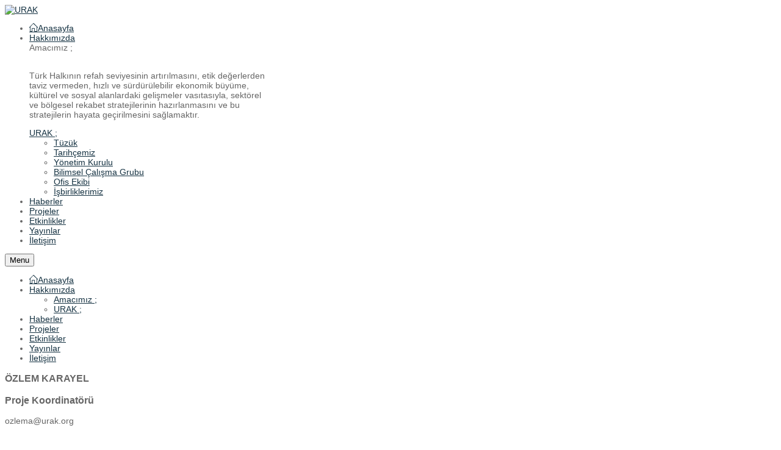

--- FILE ---
content_type: text/html; charset=utf-8
request_url: https://urak.org/ofis-ekibi.html
body_size: 5935
content:
<!DOCTYPE html>
<html prefix="og: http://ogp.me/ns#" lang="tr-tr">
<head>
	<base href="https://urak.org/ofis-ekibi.html" />
	<meta http-equiv="content-type" content="text/html; charset=utf-8" />
	<meta name="description" content="Uluslararası Rekabet Araştırmaları Kurumu" />
	<meta name="generator" content="urak" />
	<title>Ofis Ekibi</title>
	<link href="/templates/sj_financial/favicon.ico" rel="shortcut icon" type="image/vnd.microsoft.icon" />
	<link href="https://cdnjs.cloudflare.com/ajax/libs/simple-line-icons/2.4.1/css/simple-line-icons.min.css" rel="stylesheet" type="text/css" />
	<link href="/components/com_k2/css/k2.css?v=2.11.20230505" rel="stylesheet" type="text/css" />
	<link href="/media/system/css/modal.css?d35454aac36fbff690a7fae5a8a01bcf" rel="stylesheet" type="text/css" />
	<link href="/templates/system/css/general.css" rel="stylesheet" type="text/css" />
	<link href="/templates/system/css/system.css" rel="stylesheet" type="text/css" />
	<link href="/templates/sj_financial/asset/bootstrap/css/bootstrap.css" rel="stylesheet" type="text/css" />
	<link href="/templates/sj_financial/asset/animate/animate.css" rel="stylesheet" type="text/css" />
	<link href="/templates/sj_financial/asset/fonts/awesome/css/font-awesome.css" rel="stylesheet" type="text/css" />
	<link href="/templates/sj_financial/asset/fonts/socialico/font-socialico.css" rel="stylesheet" type="text/css" />
	<link href="/templates/sj_financial/css/template-tomato.css" rel="stylesheet" type="text/css" />
	<link href="/templates/sj_financial/css/bonus-page.css" rel="stylesheet" type="text/css" />
	<link href="/templates/sj_financial/css/your_css.css" rel="stylesheet" type="text/css" />
	<link href="/templates/sj_financial/css/pattern.css" rel="stylesheet" type="text/css" />
	<link href="/templates/sj_financial/asset/bootstrap/css/responsive.css" rel="stylesheet" type="text/css" />
	<link href="/templates/sj_financial/css/responsive.css" rel="stylesheet" type="text/css" />
	<link href="/plugins/system/ytshortcodes/assets/css/awesome/font-awesome.css" rel="stylesheet" type="text/css" />
	<link href="/plugins/system/ytshortcodes/assets/css/awesome/glyphicon.css" rel="stylesheet" type="text/css" />
	<link href="/plugins/system/ytshortcodes/assets/css/shortcodes.css" rel="stylesheet" type="text/css" />
	<style type="text/css">

		#yt_menuposition #meganavigator ul.subnavi {
			position: static;
			left: auto;
			right: auto;
			box-shadow: none;
			background:transparent;
			border:none;
		}
		
		#meganavigator ul.subnavi>li {
			margin-left: 0;
		}
		
		#meganavigator ul.subnavi>li.first {
			margin-top: 0;
		}
	body.sj_financial{font-size:14px}body.sj_financial{font-family:Segoe UI,sans-serif;}
body.sj_financial{
	background-color:#ffffff ;
	color:#666666 ;
}

body a{
	color:#153242 ;
}
#yt_header{background-color:#ffffff ;}
#yt_footer{background-color:#153242 ;}
#yt_spotlight6{background-color:#153242 ;}


	</style>
	<script type="application/json" class="joomla-script-options new">{"csrf.token":"903f6812a006ce865078291f2096e7e8","system.paths":{"root":"","base":""}}</script>
	<script src="/media/jui/js/jquery.min.js?d35454aac36fbff690a7fae5a8a01bcf" type="text/javascript"></script>
	<script src="/media/jui/js/jquery-noconflict.js?d35454aac36fbff690a7fae5a8a01bcf" type="text/javascript"></script>
	<script src="/media/jui/js/jquery-migrate.min.js?d35454aac36fbff690a7fae5a8a01bcf" type="text/javascript"></script>
	<script src="/media/k2/assets/js/k2.frontend.js?v=2.11.20230505&sitepath=/" type="text/javascript"></script>
	<script src="/media/jui/js/bootstrap.min.js?d35454aac36fbff690a7fae5a8a01bcf" type="text/javascript"></script>
	<script src="/media/system/js/mootools-core.js?d35454aac36fbff690a7fae5a8a01bcf" type="text/javascript"></script>
	<script src="/media/system/js/core.js?d35454aac36fbff690a7fae5a8a01bcf" type="text/javascript"></script>
	<script src="/media/system/js/mootools-more.js?d35454aac36fbff690a7fae5a8a01bcf" type="text/javascript"></script>
	<script src="/media/system/js/modal.js?d35454aac36fbff690a7fae5a8a01bcf" type="text/javascript"></script>
	<script src="https://urak.org/templates/sj_financial/js/keepmenu.js" type="text/javascript"></script>
	<script src="https://urak.org/templates/sj_financial/js/yt-script.js" type="text/javascript"></script>
	<script src="https://urak.org/templates/sj_financial/js/prettify.js" type="text/javascript"></script>
	<script src="https://urak.org/templates/sj_financial/js/yt-extend.js" type="text/javascript"></script>
	<script src="https://urak.org/templates/sj_financial/menusys/class/common/js/jquery.easing.1.3.js" type="text/javascript"></script>
	<script src="https://urak.org/templates/sj_financial/menusys/class/mega/assets/jquery.megamenu.js" type="text/javascript"></script>
	<script src="https://urak.org/plugins/system/ytshortcodes/assets/js/jquery.prettyPhoto.js" type="text/javascript"></script>
	<script src="https://urak.org/plugins/system/ytshortcodes/assets/js/prettify.js" type="text/javascript"></script>
	<script src="https://urak.org/plugins/system/ytshortcodes/assets/js/shortcodes.js" type="text/javascript"></script>
	<script type="text/javascript">
jQuery(function($){ initTooltips(); $("body").on("subform-row-add", initTooltips); function initTooltips (event, container) { container = container || document;$(container).find(".hasTooltip").tooltip({"html": true,"container": "body"});} });
		jQuery(function($) {
			SqueezeBox.initialize({});
			initSqueezeBox();
			$(document).on('subform-row-add', initSqueezeBox);

			function initSqueezeBox(event, container)
			{
				SqueezeBox.assign($(container || document).find('a.modal').get(), {
					parse: 'rel'
				});
			}
		});

		window.jModalClose = function () {
			SqueezeBox.close();
		};

		// Add extra modal close functionality for tinyMCE-based editors
		document.onreadystatechange = function () {
			if (document.readyState == 'interactive' && typeof tinyMCE != 'undefined' && tinyMCE)
			{
				if (typeof window.jModalClose_no_tinyMCE === 'undefined')
				{
					window.jModalClose_no_tinyMCE = typeof(jModalClose) == 'function'  ?  jModalClose  :  false;

					jModalClose = function () {
						if (window.jModalClose_no_tinyMCE) window.jModalClose_no_tinyMCE.apply(this, arguments);
						tinyMCE.activeEditor.windowManager.close();
					};
				}

				if (typeof window.SqueezeBoxClose_no_tinyMCE === 'undefined')
				{
					if (typeof(SqueezeBox) == 'undefined')  SqueezeBox = {};
					window.SqueezeBoxClose_no_tinyMCE = typeof(SqueezeBox.close) == 'function'  ?  SqueezeBox.close  :  false;

					SqueezeBox.close = function () {
						if (window.SqueezeBoxClose_no_tinyMCE)  window.SqueezeBoxClose_no_tinyMCE.apply(this, arguments);
						tinyMCE.activeEditor.windowManager.close();
					};
				}
			}
		};
		
	</script>
	<script type="text/javascript">
	var TMPL_NAME = "sj_financial";
	var TMPL_COOKIE = ["direction","fontSize","fontName","templateColor","bgcolor","linkcolor","textcolor","header-bgimage","header-bgcolor","spotlight6-bgcolor","footer-bgcolor","footer-bgimage","templateLayout","menustyle","googleWebFont","activeNotice"];

	function MobileRedirectUrl(){
	  window.location.href = document.getElementById("yt-mobilemenu").value;
	}
</script>

	     <meta name="HandheldFriendly" content="true"/>
	<meta name="format-detection" content="telephone=no">
    <meta http-equiv="content-type" content="text/html; charset=utf-8" />
	
	<!-- META FOR IOS & HANDHELD -->
			<meta name="viewport" content="width=device-width, initial-scale=1.0, user-scalable=yes"/>
		
	<meta name="HandheldFriendly" content="true" />
	<meta name="apple-mobile-web-app-capable" content="YES" />
	<!-- //META FOR IOS & HANDHELD -->
	
	<!-- Suport IE8: media query, html5 -->
<!--[ if lt IE 9]>
<script src="https://urak.org/templates/sj_financial/js/respond.min.js" type="text/javascript"></script>
<script src="https://urak.org/templates/sj_financial/js/modernizr.min.js" type="text/javascript"></script>
<script src="http://html5shiv.googlecode.com/svn/trunk/html5.js"> </ script>
<[endif] -->

</head>
<body id="bd" class="com_content view-article tomato  sj_financial layout_main-right no-slider  yt-jv3" onLoad="prettyPrint()">
	
	<section id="yt_wrapper">
		
		<header id="yt_header" class="block">						<div class="yt-main">
							<div class="yt-main-in1 container">
								<div class="yt-main-in2 row-fluid">
										<div id="yt_logoposition" class="span3 first" data-tablet="span4 first">
			  
			<a class="logo" href="/" title="URAK">
				<img data-placeholder="no" alt="URAK" src="https://urak.org/images/logo.png"/>
			</a>
                </div>
										</div>
							</div>
						</div>
                    </header>			<section id="yt_menuwrap" class="block">						<div class="yt-main">
							<div class="yt-main-in1 container">
								<div class="yt-main-in2 row-fluid">
										<div id="yt_menuposition" class="span12">
			<ul id="meganavigator" class="navi"><li class="level1 first ">
	<a title="Anasayfa" class="level1 first  item-link" href="https://urak.org/"><span class="menu-title"><i class="icon-home"></i>Anasayfa</span></a>	
	</li>

<li class="level1 havechild ">
	<a title="Hakkımızda" class="level1 havechild  item-link" href="/urak-hakkinda.html"><span class="menu-title">Hakkımızda</span></a>	
			<!-- open mega-content div -->
		<div class="level2 megachild mega-content" >
			
			<div class="mega-content-inner" style="width:1170px">
				
									<div class="mega-col first more" style="width:34%;">
						<div class="mega-group">
	<div class="mega-group-title">
		<div title="Amacımız ;" class="level2  item-link separator"><span class="menu-title">Amacımız ;</span></div>	</div>
		<div class="mega-group-content">
							<div class="mega-module moduletable">
										
						<div class="mega-module-content">
						


<div style="margin-bottom: 1em;"><img src="/images/urak_logo.png" alt="" /></div>
<p>Türk Halkının refah seviyesinin artırılmasını, etik değerlerden taviz vermeden, hızlı ve sürdürülebilir ekonomik büyüme, kültürel ve sosyal alanlardaki gelişmeler vasıtasıyla, sektörel ve bölgesel rekabet stratejilerinin hazırlanmasını ve bu stratejilerin hayata geçirilmesini sağlamaktır.</p>
						</div>
					</div>
					</div>
	</div>					</div>
									<div class="mega-col more" style="width:33%;">
						<div class="mega-group">
	<div class="mega-group-title">
		<a title="URAK ;" class="level2  item-link" href="#"><span class="menu-title">URAK ;</span></a>	</div>
		<div class="mega-group-content">
							<div class="mega-module moduletable">
										
						<div class="mega-module-content">
						
<div class="span6 first">
<ul class="list-caret span12">
<li><a href="/tuzuk.html">Tüzük </a></li>
<li><a href="/tarihcemiz.html">Tarihçemiz </a></li>
<li><a href="/yonetim-kurulu.html">Yönetim Kurulu</a></li>
<li><a href="/bilimsel-calisma-grubu.html">Bilimsel Çalışma Grubu </a></li>
<li><a href="/ofis-ekibi.html">Ofis Ekibi</a></li>
<li><a href="/isbirliklerimiz.html">İşbirliklerimiz </a></li>
</ul>
</div>
						</div>
					</div>
					</div>
	</div>					</div>
				
			</div>
		</div>
		</li>

<li class="level1 ">
	<a title="Haberler" class="level1  item-link" href="/haberlerimiz.html"><span class="menu-title">Haberler</span></a>	
	</li>

<li class="level1 ">
	<a title="Projeler" class="level1  item-link" href="/projelerimiz.html"><span class="menu-title">Projeler</span></a>	
	</li>

<li class="level1 ">
	<a title="Etkinlikler" class="level1  item-link" href="/etkinlikler.html"><span class="menu-title">Etkinlikler</span></a>	
	</li>

<li class="level1 ">
	<a title="Yayınlar" class="level1  item-link" href="/yayinlar.html"><span class="menu-title">Yayınlar</span></a>	
	</li>

<li class="level1 last ">
	<a title="İletişim" class="level1 last  item-link" href="/iletisim.html"><span class="menu-title">İletişim</span></a>	
	</li>

</ul>	<script type="text/javascript">
		jQuery(function($){
            $('#meganavigator').megamenu({ 
            	'wrap':'#yt_menuwrap .container',
            	'easing': 'easeInOutCirc',
				'speed': '500',
				'justify': 'left'
            });
	    });
	</script>
	<div id="yt-responivemenu" class="yt-resmenu menu-sidebar">
	<button class="btn btn-navbar yt-resmenu-sidebar" type="button">Menu	    <i class="icon-align-justify"></i>
    </button>
    <div id="yt_resmenu_sidebar">
        <ul class="nav resmenu">
	    <li><a title="Anasayfa" href='https://urak.org/'><i class="icon-home"></i>Anasayfa</a>        </li>
        <li><a title="Hakkımızda" href='/urak-hakkinda.html'>Hakkımızda</a>            <ul class="nav">
            <li><a title="Amacımız ;" href="#1">Amacımız ;</a>        </li>
        <li><a title="URAK ;" href='#'>URAK ;</a>        </li>
                </ul></li>
            <li><a title="Haberler" href='/haberlerimiz.html'>Haberler</a>        </li>
        <li><a title="Projeler" href='/projelerimiz.html'>Projeler</a>        </li>
        <li><a title="Etkinlikler" href='/etkinlikler.html'>Etkinlikler</a>        </li>
        <li><a title="Yayınlar" href='/yayinlar.html'>Yayınlar</a>        </li>
        <li><a title="İletişim" href='/iletisim.html'>İletişim</a>        </li>
    		</ul>
	</div>
	<script type="text/javascript">
		jQuery(document).ready(function($){
			if($('.yt-off-sideresmenu .yt-sideresmenu')){
				$('.yt-off-sideresmenu .yt-sideresmenu').html($('#yt_resmenu_sidebar').html());
				$('.btn.yt-resmenu-sidebar').click(function(){
					if($('#bd').hasClass('on-sidebar-resmenu')){
						$('#bd').removeClass('on-sidebar-resmenu');
					}else{
						$('#bd').addClass('on-sidebar-resmenu');
					}
				});
			}
		});
	</script>
	</div>
        </div>
										</div>
							</div>
						</div>
                    </section>			<section id="content" class="content layout-mr nopos-mainbottom1 nopos-mainbottom2 nopos-right nogroup-right block">						<div class="yt-main">
							<div class="yt-main-in1 container">
								<div class="yt-main-in2 row-fluid">
        							<div id="content_main" class="span12" data-tablet="span12"><div class="content-main-inner ">        	<div class="span12 no-minheight">
				<div id="system-message-container">
	</div>

            </div>
          		<div id="maintop1" class="span12">
				    	
	<div class="module    clearfix">
	    		    <h3 class="modtitle">  ÖZLEM KARAYEL</h3>
	    	    <div class="modcontent clearfix">
						
<h3 style="text-align: left;">Proje Koordinatörü</h3>
<p>ozlema@urak.org</p>
<p> </p>
	    </div>
	</div>
    
		</div>
		         <div id="yt_component" class="span12" data-normal="">
            <div class="component-inner">
                <div class="item-page">



<!-- begin class item-headinfo -->
<div class="article-info">
		<ul class="actions">
										<li class="print-icon">
						<a href="/ofis-ekibi.html?tmpl=component&amp;print=1" title="< Ofis Ekibi > makalesini yazdır" onclick="window.open(this.href,'win2','status=no,toolbar=no,scrollbars=yes,titlebar=no,menubar=no,resizable=yes,width=640,height=480,directories=no,location=no'); return false;" rel="nofollow">			<span class="icon-print" aria-hidden="true"></span>
		Yazdır	</a>				</li>
				
								<li class="email-icon">
						<a href="/component/mailto/?tmpl=component&amp;template=sj_financial&amp;link=ac0a8182171bc5d139d17e50fc8e94302c5649d0" title="Bu bağlantısı bir arkadaşına gönder" onclick="window.open(this.href,'win2','width=400,height=550,menubar=yes,resizable=yes'); return false;" rel="nofollow">			<span class="icon-envelope" aria-hidden="true"></span>
		e-Posta	</a>				</li>
												</ul>

	
	


	

</div> 
<!-- end class item-headinfo -->

<!-- content-links -->
<!-- end content-links -->


 

<ul class="pager pagenav">
	<li class="previous">
		<a class="hasTooltip" title="Yönetim Kurulu" aria-label="Önceki makale: Yönetim Kurulu" href="/yonetim-kurulu.html" rel="prev">
			<span class="icon-chevron-left" aria-hidden="true"></span> <span aria-hidden="true">Önceki</span>		</a>
	</li>
	<li class="next">
		<a class="hasTooltip" title="İşbirliklerimiz" aria-label="Sonraki makale: İşbirliklerimiz" href="/isbirliklerimiz.html" rel="next">
			<span aria-hidden="true">Sonraki</span> <span class="icon-chevron-right" aria-hidden="true"></span>		</a>
	</li>
</ul>

	
</div>
            </div>
        </div>
		   </div></div> <div id="content_right" class="span4 hidden" data-tablet="span12"><div class="content-right-in"></div></div> 								</div>
							</div>
						</div>
                    </section>					<section id="yt_spotlight5" class="block">						<div class="yt-main">
							<div class="yt-main-in1 container">
								<div class="yt-main-in2 row-fluid">
										<div id="bottom5" class="span9" data-tablet="span12" data-mobile="hidden">
				    	
	<div class="module  clear titleinline    clearfix">
	    		    <h3 class="modtitle">  HAKKIMIZDA</h3>
	    	    <div class="modcontent clearfix">
						
<ul class="menu listinline ">
<li class="item-429"><a href="/tuzuk.html" >Tüzük</a></li><li class="item-802"><a href="/tarihcemiz.html" >Tarihçemiz</a></li><li class="item-803"><a href="/yonetim-kurulu.html" >Yönetim Kurulu</a></li><li class="item-804"><a href="/bilimsel-calisma-grubu.html" >Bilimsel Çalışma Grubu</a></li><li class="item-805 current active"><a href="/ofis-ekibi.html" >Ofis Ekibi</a></li><li class="item-806"><a href="/isbirliklerimiz.html" >İşbirliklerimiz</a></li></ul>
	    </div>
	</div>
    
		</div>
										</div>
							</div>
						</div>
                    </section>			<footer id="yt_footer" class="block">						<div class="yt-main">
							<div class="yt-main-in1 container">
								<div class="yt-main-in2 row-fluid">
										<div id="yt_copyrightposition" class="span8">
			        <!-- 
        You CAN NOT remove (or unreadable) those links without permission. Removing the link and template sponsor Please visit smartaddons.com or contact with e-mail (contact@ytcvn.com) If you don't want to link back to smartaddons.com, you can always pay a link removal donation. This will allow you to use the template link free on one domain name. Also, kindly send me the site's url so I can include it on my list of verified users. 
        -->
        <div class="footer1">Copyright &#169; 2026 URAK. All Rights Reserved.</div>
        <div class="footer2">  Designed By <a target="_blank" title="TRDİA BİLİŞM HİZMETLERİ LTD. ŞTİ." href="https://trdia.com/">TRDİA</a> <a target="_blank" title="TRDİA BİLİŞM HİZMETLERİ LTD. ŞTİ." href="https://trdia.com.tr/">BİLİŞİM HİZMETLERİ</a></div>
                </div>
				<div id="footer" class="span4">
				
<div class="pull-right"><div class="yt-socialbt"><a data-placement="top" target="_blank" class="sb facebook default  flat color" title="" href="http://www.facebook.com/ "><i class="fa fa-facebook"></i></a></div> <div class="yt-socialbt"><a data-placement="top" target="_blank" class="sb twitter default  flat color" title="" href="https://twitter.com/URAK_org/ "><i class="fa fa-twitter"></i></a></div> <div class="yt-socialbt"><a data-placement="top" target="_blank" class="sb instagram default  flat color" title="" href="https://www.instagram.com/urak_org/"><i class="fa fa-instagram"></i></a></div> </div>

		</div>
										</div>
							</div>
						</div>
                    </footer>			        <script type="text/javascript">
	jQuery(document).ready(function($){
		/* Begin: add class pattern for element */
		var headerbgimage = 'pattern1';
		var footerbgimage = 'pattern1';
		if(headerbgimage){
			$('#yt_header').addClass(headerbgimage);
			
		}
		if(footerbgimage){
			$('#yt_footer').addClass(footerbgimage);
			$('#yt_spotlight6').addClass(footerbgimage);
		}
		/* End: add class pattern for element */
	});
</script>
    <a id="yt-totop" class="backtotop" href="#"><i class="icon-angle-up"></i></a>

    <script type="text/javascript">
        jQuery(".backtotop").addClass("hidden-top");
			jQuery(window).scroll(function () {
			if (jQuery(this).scrollTop() === 0) {
				jQuery(".backtotop").addClass("hidden-top")
			} else {
				jQuery(".backtotop").removeClass("hidden-top")
			}
		});

		jQuery('.backtotop').click(function () {
			jQuery('body,html').animate({
					scrollTop:0
				}, 1200);
			return false;
		});
    </script>
		<div class="block yt-off-sideresmenu"><div class="yt-sideresmenu"></div></div>
			</section>
<script language="javascript" type="text/javascript">
						function jSelectShortcode(text) {
							jQuery("#yt_shorcodes").removeClass("open");
							text = text.replace(/'/g, '"');
							if(document.getElementById('jform_articletext') != null) {
								jInsertEditorText(text, 'jform_articletext');
							}
							if(document.getElementById('text') != null) {
								jInsertEditorText(text, 'text');
							}
							if(document.getElementById('jform_description') != null) {
								jInsertEditorText(text, 'jform_description');
							}
							if(document.getElementById('jform_content') != null) {
								jInsertEditorText(text, 'jform_content');
							}
							if(document.getElementById('product_desc') != null) {
								jInsertEditorText(text, 'product_desc');
							}
							SqueezeBox.close();
						}
				   </script></body>
</html>